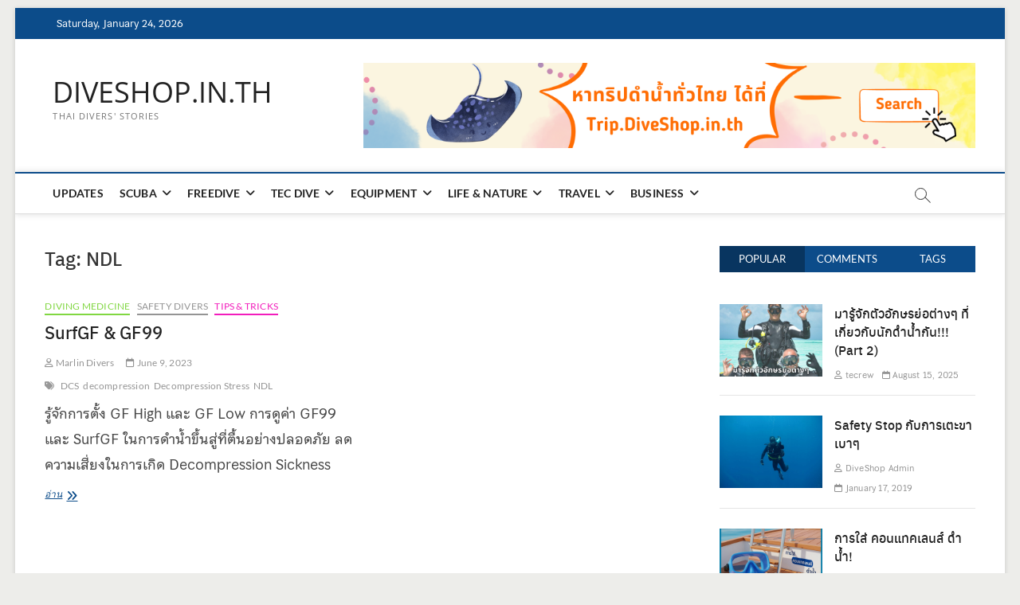

--- FILE ---
content_type: text/html; charset=UTF-8
request_url: https://diveshop.in.th/tag/ndl
body_size: 12305
content:
<!DOCTYPE html><html
lang="en-US"><head><meta
charset="UTF-8" /><link
rel="profile" href="http://gmpg.org/xfn/11" /><meta
name='robots' content='index, follow, max-image-preview:large, max-snippet:-1, max-video-preview:-1' /><link
type="text/css" media="all" href="https://diveshop.in.th/wp-content/cache/breeze-minification/1/css/breeze_96ae1bba813534d8110e0b6c9c9fd97ede88ec5193e3bd8978c2a633fa7f5d722fa2364fa0d7297727eef17f1bb1c5df6568efb15d290005fc3e3c8f2f57c5b5.css" rel="stylesheet" /><title>NDL | DIVESHOP.IN.TH</title><link
rel="canonical" href="https://diveshop.in.th/tag/ndl" /><meta
property="og:locale" content="en_US" /><meta
property="og:type" content="article" /><meta
property="og:title" content="NDL | DIVESHOP.IN.TH" /><meta
property="og:url" content="https://diveshop.in.th/tag/ndl" /><meta
property="og:site_name" content="DIVESHOP.IN.TH" /><meta
name="twitter:card" content="summary_large_image" /> <script type="application/ld+json" class="yoast-schema-graph">{"@context":"https://schema.org","@graph":[{"@type":"CollectionPage","@id":"https://diveshop.in.th/tag/ndl","url":"https://diveshop.in.th/tag/ndl","name":"NDL | DIVESHOP.IN.TH","isPartOf":{"@id":"https://diveshop.in.th/#website"},"breadcrumb":{"@id":"https://diveshop.in.th/tag/ndl#breadcrumb"},"inLanguage":"en-US"},{"@type":"BreadcrumbList","@id":"https://diveshop.in.th/tag/ndl#breadcrumb","itemListElement":[{"@type":"ListItem","position":1,"name":"Home","item":"https://diveshop.in.th/"},{"@type":"ListItem","position":2,"name":"NDL"}]},{"@type":"WebSite","@id":"https://diveshop.in.th/#website","url":"https://diveshop.in.th/","name":"DIVESHOP.IN.TH","description":"Thai Divers&#039; Stories","potentialAction":[{"@type":"SearchAction","target":{"@type":"EntryPoint","urlTemplate":"https://diveshop.in.th/?s={search_term_string}"},"query-input":{"@type":"PropertyValueSpecification","valueRequired":true,"valueName":"search_term_string"}}],"inLanguage":"en-US"}]}</script> <link
rel='dns-prefetch' href='//www.googletagmanager.com' /><link
rel="alternate" type="application/rss+xml" title="DIVESHOP.IN.TH &raquo; Feed" href="https://diveshop.in.th/feed" /><link
rel="alternate" type="application/rss+xml" title="DIVESHOP.IN.TH &raquo; Comments Feed" href="https://diveshop.in.th/comments/feed" /><link
rel="alternate" type="application/rss+xml" title="DIVESHOP.IN.TH &raquo; NDL Tag Feed" href="https://diveshop.in.th/tag/ndl/feed" /><script type="text/javascript" src="https://diveshop.in.th/wp-includes/js/jquery/jquery.min.js?ver=3.7.1" id="jquery-core-js"></script> <script type="text/javascript" src="https://diveshop.in.th/wp-includes/js/jquery/jquery-migrate.min.js?ver=3.4.1" id="jquery-migrate-js"></script> 
 <script type="text/javascript" src="https://www.googletagmanager.com/gtag/js?id=G-S4EDGWQ381" id="google_gtagjs-js" async></script> <script type="text/javascript" id="google_gtagjs-js-after">/*  */
window.dataLayer = window.dataLayer || [];function gtag(){dataLayer.push(arguments);}
gtag("set","linker",{"domains":["diveshop.in.th"]});
gtag("js", new Date());
gtag("set", "developer_id.dZTNiMT", true);
gtag("config", "G-S4EDGWQ381");
//# sourceURL=google_gtagjs-js-after
/*  */</script> <link
rel="https://api.w.org/" href="https://diveshop.in.th/wp-json/" /><link
rel="alternate" title="JSON" type="application/json" href="https://diveshop.in.th/wp-json/wp/v2/tags/190" /><link
rel="EditURI" type="application/rsd+xml" title="RSD" href="https://diveshop.in.th/xmlrpc.php?rsd" /><meta
name="generator" content="WordPress 6.9" /> <script async src="https://www.googletagmanager.com/gtag/js?id=UA-141210662-1"></script> <script>window.dataLayer = window.dataLayer || [];
			function gtag(){dataLayer.push(arguments);}
			gtag('js', new Date());
			gtag('config', 'UA-141210662-1');</script> <meta
name="generator" content="Site Kit by Google 1.170.0" /><meta
name="viewport" content="width=device-width" />
 <script type='text/javascript'>!function(f,b,e,v,n,t,s){if(f.fbq)return;n=f.fbq=function(){n.callMethod?
n.callMethod.apply(n,arguments):n.queue.push(arguments)};if(!f._fbq)f._fbq=n;
n.push=n;n.loaded=!0;n.version='2.0';n.queue=[];t=b.createElement(e);t.async=!0;
t.src=v;s=b.getElementsByTagName(e)[0];s.parentNode.insertBefore(t,s)}(window,
document,'script','https://connect.facebook.net/en_US/fbevents.js?v=next');</script>  <script type='text/javascript'>var url = window.location.origin + '?ob=open-bridge';
        fbq('set', 'openbridge', '2027290197519776', url);</script> <script type='text/javascript'>fbq('init', '2027290197519776', {}, {
    "agent": "wordpress-6.9-3.0.16"
})</script><script type='text/javascript'>fbq('track', 'PageView', []);</script> 
<noscript>
<img
height="1" width="1" style="display:none" alt="fbpx"
src="https://www.facebook.com/tr?id=2027290197519776&ev=PageView&noscript=1" />
</noscript></head><body
class="archive tag tag-ndl tag-190 custom-background wp-embed-responsive wp-theme-magbook boxed-layout two-column-blog "><div
id="page" class="site">
<a
class="skip-link screen-reader-text" href="#site-content-contain">Skip to content</a><header
id="masthead" class="site-header" role="banner"><div
class="header-wrap"><div
class="top-header"><div
class="top-bar"><div
class="wrap"><div
class="top-bar-date">
<span>Saturday, January 24, 2026</span></div><div
class="header-social-block"></div></div></div><div
class="logo-bar"><div
class="wrap"><div
id="site-branding"><div
id="site-detail"><h2 id="site-title"> 				<a
href="https://diveshop.in.th/" title="DIVESHOP.IN.TH" rel="home"> DIVESHOP.IN.TH </a></h2><div
id="site-description"> Thai Divers&#039; Stories</div></div></div><div
class="advertisement-box"><div
class="advertisement-wrap" id="block-15"><div
class="wp-block-image wp-block-image size-full is-resized is-style-rounded"><figure
class="aligncenter"><a
href="https://trip.diveshop.in.th/" target="_blank" rel=" noreferrer noopener"><img
fetchpriority="high" decoding="async" width="1024" height="142" src="https://diveshop.in.th/wp-content/uploads/2023/10/Banner-Search-Click-Trip-DiveShop-01-String-Ray.png" alt="" class="wp-image-3170" style="width:768px" title="Search and Book Diving Trips with Trip.DiveShop.in.th" srcset="https://diveshop.in.th/wp-content/uploads/2023/10/Banner-Search-Click-Trip-DiveShop-01-String-Ray.png 1024w, https://diveshop.in.th/wp-content/uploads/2023/10/Banner-Search-Click-Trip-DiveShop-01-String-Ray-300x42.png 300w, https://diveshop.in.th/wp-content/uploads/2023/10/Banner-Search-Click-Trip-DiveShop-01-String-Ray-768x107.png 768w" sizes="(max-width: 1024px) 100vw, 1024px" /></a></figure></div></div></div></div></div><div
id="sticky-header" class="clearfix"><div
class="wrap"><div
class="main-header clearfix"><div
id="site-branding"><div
id="site-detail"><div
id="site-title">
<a
href="https://diveshop.in.th/" title="DIVESHOP.IN.TH" rel="home"> DIVESHOP.IN.TH </a></div><div
id="site-description">Thai Divers&#039; Stories</div></div></div><nav
id="site-navigation" class="main-navigation clearfix" role="navigation" aria-label="Main Menu">
<button
class="menu-toggle" type="button" aria-controls="primary-menu" aria-expanded="false">
<span
class="line-bar"></span>
</button><ul
id="primary-menu" class="menu nav-menu"><li
id="menu-item-196" class="menu-item menu-item-type-taxonomy menu-item-object-category menu-item-196 cl-1"><a
href="https://diveshop.in.th/category/news-update">Updates</a></li><li
id="menu-item-1892" class="menu-item menu-item-type-taxonomy menu-item-object-category menu-item-has-children menu-item-1892 cl-33"><a
href="https://diveshop.in.th/category/scuba-diving">Scuba</a><ul
class="sub-menu"><li
id="menu-item-344" class="menu-item menu-item-type-post_type menu-item-object-post menu-item-344"><a
href="https://diveshop.in.th/%e0%b8%81%e0%b8%b2%e0%b8%a3%e0%b9%80%e0%b8%a3%e0%b8%b5%e0%b8%a2%e0%b8%99%e0%b8%94%e0%b8%b3%e0%b8%99%e0%b9%89%e0%b8%b3-scuba-diving">เริ่มต้นเรียนดำน้ำ</a></li><li
id="menu-item-345" class="menu-item menu-item-type-custom menu-item-object-custom menu-item-345"><a
href="https://diveshop.in.th/category/scuba-diving+practice">ทบทวนทักษะการดำน้ำ</a></li><li
id="menu-item-303" class="menu-item menu-item-type-custom menu-item-object-custom menu-item-303"><a
href="https://diveshop.in.th/category/scuba-diving+story">เรื่องเล่านักดำน้ำ</a></li><li
id="menu-item-2484" class="menu-item menu-item-type-taxonomy menu-item-object-category menu-item-2484 cl-33"><a
href="https://diveshop.in.th/category/scuba-diving">บทความ Scuba Diving</a></li></ul></li><li
id="menu-item-1893" class="menu-item menu-item-type-taxonomy menu-item-object-category menu-item-has-children menu-item-1893 cl-28"><a
href="https://diveshop.in.th/category/freediving">Freedive</a><ul
class="sub-menu"><li
id="menu-item-304" class="menu-item menu-item-type-post_type menu-item-object-post menu-item-304"><a
href="https://diveshop.in.th/%e0%b9%80%e0%b8%a3%e0%b8%b5%e0%b8%a2%e0%b8%99-freediving-%e0%b8%95%e0%b8%ad%e0%b8%99%e0%b8%97%e0%b8%b5%e0%b9%88-1">เริ่มเรียนฟรีไดฟ์</a></li><li
id="menu-item-284" class="menu-item menu-item-type-custom menu-item-object-custom menu-item-284"><a
href="https://diveshop.in.th/category/freediving+story">เรื่องเล่าชาวฟรีไดฟ์</a></li><li
id="menu-item-2613" class="menu-item menu-item-type-taxonomy menu-item-object-category menu-item-2613 cl-28"><a
href="https://diveshop.in.th/category/freediving">บทความ Freediving</a></li></ul></li><li
id="menu-item-226" class="menu-item menu-item-type-post_type menu-item-object-page menu-item-has-children menu-item-226"><a
href="https://diveshop.in.th/technical-diving">Tec Dive</a><ul
class="sub-menu"><li
id="menu-item-282" class="menu-item menu-item-type-post_type menu-item-object-post menu-item-282"><a
href="https://diveshop.in.th/technical-diving-%e0%b8%95%e0%b8%ad%e0%b8%99%e0%b8%97%e0%b8%b5%e0%b9%88-1">รู้จักกับ Technical Diving</a></li><li
id="menu-item-271" class="menu-item menu-item-type-custom menu-item-object-custom menu-item-271"><a
href="https://diveshop.in.th/category/technical-diving+story">เรื่องเล่าชาวเท็ค</a></li><li
id="menu-item-2427" class="menu-item menu-item-type-taxonomy menu-item-object-category menu-item-2427 cl-41"><a
href="https://diveshop.in.th/category/technical-diving">บทความ Technical Diving</a></li></ul></li><li
id="menu-item-200" class="menu-item menu-item-type-taxonomy menu-item-object-category menu-item-has-children menu-item-200 cl-16"><a
href="https://diveshop.in.th/category/equipment">Equipment</a><ul
class="sub-menu"><li
id="menu-item-201" class="menu-item menu-item-type-taxonomy menu-item-object-category menu-item-201 cl-18"><a
href="https://diveshop.in.th/category/equipment/product-review">Product Review</a></li><li
id="menu-item-202" class="menu-item menu-item-type-taxonomy menu-item-object-category menu-item-202 cl-35"><a
href="https://diveshop.in.th/category/equipment/equipment-tips-tricks">Tips &amp; Tricks</a></li></ul></li><li
id="menu-item-206" class="menu-item menu-item-type-taxonomy menu-item-object-category menu-item-has-children menu-item-206 cl-30"><a
href="https://diveshop.in.th/category/life-nature">Life &amp; Nature</a><ul
class="sub-menu"><li
id="menu-item-204" class="menu-item menu-item-type-taxonomy menu-item-object-category menu-item-204 cl-29"><a
href="https://diveshop.in.th/category/life-nature/diving-medicine">Diving Medicine</a></li><li
id="menu-item-205" class="menu-item menu-item-type-taxonomy menu-item-object-category menu-item-205 cl-31"><a
href="https://diveshop.in.th/category/life-nature/fitness-health">Fitness &amp; Health</a></li><li
id="menu-item-203" class="menu-item menu-item-type-taxonomy menu-item-object-category menu-item-203 cl-32"><a
href="https://diveshop.in.th/category/life-nature/marine-life">Marine Life</a></li><li
id="menu-item-1908" class="menu-item menu-item-type-taxonomy menu-item-object-category menu-item-1908 cl-79"><a
href="https://diveshop.in.th/category/life-nature/knowledge">Knowledge</a></li></ul></li><li
id="menu-item-208" class="menu-item menu-item-type-taxonomy menu-item-object-category menu-item-has-children menu-item-208 cl-36"><a
href="https://diveshop.in.th/category/travel">Travel</a><ul
class="sub-menu"><li
id="menu-item-209" class="menu-item menu-item-type-taxonomy menu-item-object-category menu-item-209 cl-37"><a
href="https://diveshop.in.th/category/travel/destination">Destination</a></li><li
id="menu-item-207" class="menu-item menu-item-type-custom menu-item-object-custom menu-item-207"><a
href="https://trip.diveshop.in.th/">Trip</a></li></ul></li><li
id="menu-item-1155" class="menu-item menu-item-type-taxonomy menu-item-object-category menu-item-has-children menu-item-1155 cl-49"><a
href="https://diveshop.in.th/category/diving-business">Business</a><ul
class="sub-menu"><li
id="menu-item-214" class="menu-item menu-item-type-post_type menu-item-object-page menu-item-has-children menu-item-214"><a
href="https://diveshop.in.th/dive-shop-directory">Dive Shop</a><ul
class="sub-menu"><li
id="menu-item-212" class="menu-item menu-item-type-custom menu-item-object-custom menu-item-212"><a
href="https://scubaoutlet.diveshop.in.th">Scuba Outlet</a></li><li
id="menu-item-213" class="menu-item menu-item-type-custom menu-item-object-custom menu-item-213"><a
href="https://www.freedomdive.com">FreedomDIVE</a></li><li
id="menu-item-1157" class="menu-item menu-item-type-custom menu-item-object-custom menu-item-1157"><a
href="http://www.divepotato.com/">Dive Potato</a></li><li
id="menu-item-1156" class="menu-item menu-item-type-custom menu-item-object-custom menu-item-1156"><a
href="https://www.facebook.com/ScubaProject/">Scuba Project</a></li><li
id="menu-item-1480" class="menu-item menu-item-type-custom menu-item-object-custom menu-item-1480"><a
href="https://www.scubajam.com/">Scuba Jamboree</a></li><li
id="menu-item-402" class="menu-item menu-item-type-custom menu-item-object-custom menu-item-402"><a
href="http://www.freediveshopping.com/">Freedive Shopping</a></li><li
id="menu-item-403" class="menu-item menu-item-type-custom menu-item-object-custom menu-item-403"><a
href="https://www.zanookdive.com/">Zanook Dive</a></li></ul></li></ul></li></ul></nav>
<button
id="search-toggle" type="button" class="header-search" type="button"></button><div
id="search-box" class="clearfix"><form
class="search-form" action="https://diveshop.in.th/" method="get">
<label
class="screen-reader-text">Search &hellip;</label>
<input
type="search" name="s" class="search-field" placeholder="Search &hellip;" autocomplete="off" />
<button
type="submit" class="search-submit"><i
class="fa-solid fa-magnifying-glass"></i></button></form></div></div></div></div></div></div></header><div
id="site-content-contain" class="site-content-contain"><div
id="content" class="site-content"><div
class="wrap"><div
id="primary" class="content-area"><main
id="main" class="site-main" role="main"><header
class="page-header"><h1 class="page-title">Tag: <span>NDL</span></h1></header><article
id="post-3361" class="post-3361 post type-post status-publish format-standard hentry category-diving-medicine category-safety-diver category-equipment-tips-tricks tag-dcs tag-decompression tag-decompression-stress tag-ndl"><header
class="entry-header"><div
class="entry-meta">
<span
class="cats-links">
<a
class="cl-29" href="https://diveshop.in.th/category/life-nature/diving-medicine">Diving Medicine</a>
<a
class="cl-64" href="https://diveshop.in.th/category/scuba-diving/safety-diver">Safety Divers</a>
<a
class="cl-35" href="https://diveshop.in.th/category/equipment/equipment-tips-tricks">Tips &amp; Tricks</a>
</span></div><h2 class="entry-title"> <a
href="https://diveshop.in.th/surfgf-gf99" title="SurfGF &amp; GF99"> SurfGF &amp; GF99 </a></h2><div
class="entry-meta"><span
class="author vcard"><a
href="https://diveshop.in.th/author/marlindiver" title="SurfGF &amp; GF99"><i
class="fa-regular fa-user"></i> Marlin Divers</a></span><span
class="posted-on"><a
href="https://diveshop.in.th/surfgf-gf99" title="June 9, 2023"><i
class="fa-regular fa-calendar"></i> June 9, 2023</a></span>							<span
class="tag-links">
<a
href="https://diveshop.in.th/tag/dcs" rel="tag">DCS</a><a
href="https://diveshop.in.th/tag/decompression" rel="tag">decompression</a><a
href="https://diveshop.in.th/tag/decompression-stress" rel="tag">Decompression Stress</a><a
href="https://diveshop.in.th/tag/ndl" rel="tag">NDL</a>							</span></div></header><div
class="entry-content"><p>รู้จักการตั้ง GF High และ GF Low การดูค่า GF99 และ SurfGF ในการดำน้ำขึ้นสู่ที่ตื้นอย่างปลอดภัย ลดความเสี่ยงในการเกิด Decompression Sickness</p>
<a
href="https://diveshop.in.th/surfgf-gf99" class="more-link">อ่าน<span
class="screen-reader-text"> SurfGF &amp; GF99</span></a></div></article></main></div><aside
id="secondary" class="widget-area" role="complementary" aria-label="Side Sidebar"><aside
id="magbook_tab_widgets-2" class="widget widget-tab-box"><div
class="tab-wrapper"><div
class="tab-menu">
<button
class="active" type="button">Popular</button>
<button
type="button">Comments</button>
<button
type="button">Tags</button></div><div
class="tabs-container"><div
class="tab-content"><div
class="mb-popular"><div
class="mb-post post-18858 post type-post status-publish format-standard has-post-thumbnail hentry category-scuba-diving"><figure
class="mb-featured-image">
<a
href="https://diveshop.in.th/%e0%b8%ad%e0%b8%b1%e0%b8%81%e0%b8%a9%e0%b8%a3%e0%b8%a2%e0%b9%88%e0%b8%ad-%e0%b8%94%e0%b8%b3%e0%b8%99%e0%b9%89%e0%b8%b3-2" title="มารู้จักตัวอักษรย่อต่างๆ ที่เกี่ยวกับนักดำน้ำกัน!!! (Part 2)"><img
width="700" height="496" src="https://diveshop.in.th/wp-content/uploads/2025/08/Diver-abbreviation-Tecrew-680815-700x496.jpg" class="attachment-magbook-featured-image size-magbook-featured-image wp-post-image" alt="Diver abbreviation - Tecrew - 680815" decoding="async" loading="lazy" /></a></figure><div
class="mb-content"><h3 class="mb-title"><a
href="https://diveshop.in.th/%e0%b8%ad%e0%b8%b1%e0%b8%81%e0%b8%a9%e0%b8%a3%e0%b8%a2%e0%b9%88%e0%b8%ad-%e0%b8%94%e0%b8%b3%e0%b8%99%e0%b9%89%e0%b8%b3-2" rel="bookmark">มารู้จักตัวอักษรย่อต่างๆ ที่เกี่ยวกับนักดำน้ำกัน!!! (Part 2)</a></h3><div
class="mb-entry-meta">
<span
class="author vcard"><a
href="https://diveshop.in.th/author/tecrew" title="มารู้จักตัวอักษรย่อต่างๆ ที่เกี่ยวกับนักดำน้ำกัน!!! (Part 2)"><i
class="fa-regular fa-user"></i> tecrew</a></span><span
class="posted-on"><a
href="https://diveshop.in.th/%e0%b8%ad%e0%b8%b1%e0%b8%81%e0%b8%a9%e0%b8%a3%e0%b8%a2%e0%b9%88%e0%b8%ad-%e0%b8%94%e0%b8%b3%e0%b8%99%e0%b9%89%e0%b8%b3-2" title="August 15, 2025"><i
class="fa-regular fa-calendar"></i> August 15, 2025</a></span></div></div></div><div
class="mb-post post-1038 post type-post status-publish format-standard has-post-thumbnail hentry category-practice category-safety-diver category-scuba-diving category-equipment-tips-tricks tag-safety-stop"><figure
class="mb-featured-image">
<a
href="https://diveshop.in.th/safety-stop-with-fin-kicking" title="Safety Stop กับการเตะขาเบาๆ"><img
width="700" height="496" src="https://diveshop.in.th/wp-content/uploads/2021/05/safety-stop-diving-diver-red-sea-mares-aqualung-safari-1447535-pxhere.com_-700x496.jpg" class="attachment-magbook-featured-image size-magbook-featured-image wp-post-image" alt="" decoding="async" loading="lazy" /></a></figure><div
class="mb-content"><h3 class="mb-title"><a
href="https://diveshop.in.th/safety-stop-with-fin-kicking" rel="bookmark">Safety Stop กับการเตะขาเบาๆ</a></h3><div
class="mb-entry-meta">
<span
class="author vcard"><a
href="https://diveshop.in.th/author/admin" title="Safety Stop กับการเตะขาเบาๆ"><i
class="fa-regular fa-user"></i> DiveShop Admin</a></span><span
class="posted-on"><a
href="https://diveshop.in.th/safety-stop-with-fin-kicking" title="January 17, 2019"><i
class="fa-regular fa-calendar"></i> January 17, 2019</a></span></div></div></div><div
class="mb-post post-1033 post type-post status-publish format-standard has-post-thumbnail hentry category-diving-medicine category-scuba-diving"><figure
class="mb-featured-image">
<a
href="https://diveshop.in.th/%e0%b8%81%e0%b8%b2%e0%b8%a3%e0%b9%83%e0%b8%aa%e0%b9%88-%e0%b8%84%e0%b8%ad%e0%b8%99%e0%b9%81%e0%b8%97%e0%b8%84%e0%b9%80%e0%b8%a5%e0%b8%99%e0%b8%aa%e0%b9%8c-%e0%b8%94%e0%b8%b3%e0%b8%99%e0%b9%89%e0%b8%b3" title="การใส่ คอนแทคเลนส์ ดำน้ำ!"><img
width="700" height="496" src="https://diveshop.in.th/wp-content/uploads/2019/01/Gemini-Diving-with-Contact-lenses-001-700x496.jpg" class="attachment-magbook-featured-image size-magbook-featured-image wp-post-image" alt="Gemini - Diving with Contact lenses - 001" decoding="async" loading="lazy" /></a></figure><div
class="mb-content"><h3 class="mb-title"><a
href="https://diveshop.in.th/%e0%b8%81%e0%b8%b2%e0%b8%a3%e0%b9%83%e0%b8%aa%e0%b9%88-%e0%b8%84%e0%b8%ad%e0%b8%99%e0%b9%81%e0%b8%97%e0%b8%84%e0%b9%80%e0%b8%a5%e0%b8%99%e0%b8%aa%e0%b9%8c-%e0%b8%94%e0%b8%b3%e0%b8%99%e0%b9%89%e0%b8%b3" rel="bookmark">การใส่ คอนแทคเลนส์ ดำน้ำ!</a></h3><div
class="mb-entry-meta">
<span
class="author vcard"><a
href="https://diveshop.in.th/author/admin" title="การใส่ คอนแทคเลนส์ ดำน้ำ!"><i
class="fa-regular fa-user"></i> DiveShop Admin</a></span><span
class="posted-on"><a
href="https://diveshop.in.th/%e0%b8%81%e0%b8%b2%e0%b8%a3%e0%b9%83%e0%b8%aa%e0%b9%88-%e0%b8%84%e0%b8%ad%e0%b8%99%e0%b9%81%e0%b8%97%e0%b8%84%e0%b9%80%e0%b8%a5%e0%b8%99%e0%b8%aa%e0%b9%8c-%e0%b8%94%e0%b8%b3%e0%b8%99%e0%b9%89%e0%b8%b3" title="January 7, 2019"><i
class="fa-regular fa-calendar"></i> January 7, 2019</a></span></div></div></div><div
class="mb-post post-369 post type-post status-publish format-standard has-post-thumbnail hentry category-practice category-scuba-diving tag-night-dive"><figure
class="mb-featured-image">
<a
href="https://diveshop.in.th/%e0%b8%81%e0%b8%b2%e0%b8%a3%e0%b8%94%e0%b8%b3%e0%b8%99%e0%b9%89%e0%b8%b3%e0%b8%81%e0%b8%a5%e0%b8%b2%e0%b8%87%e0%b8%84%e0%b8%b7%e0%b8%99-night-dive" title="การดำน้ำกลางคืน (Night Dive)"><img
width="700" height="496" src="https://diveshop.in.th/wp-content/uploads/2018/08/Gemini-Night-Dive-001-700x496.png" class="attachment-magbook-featured-image size-magbook-featured-image wp-post-image" alt="Gemini - Night Dive - 001" decoding="async" loading="lazy" /></a></figure><div
class="mb-content"><h3 class="mb-title"><a
href="https://diveshop.in.th/%e0%b8%81%e0%b8%b2%e0%b8%a3%e0%b8%94%e0%b8%b3%e0%b8%99%e0%b9%89%e0%b8%b3%e0%b8%81%e0%b8%a5%e0%b8%b2%e0%b8%87%e0%b8%84%e0%b8%b7%e0%b8%99-night-dive" rel="bookmark">การดำน้ำกลางคืน (Night Dive)</a></h3><div
class="mb-entry-meta">
<span
class="author vcard"><a
href="https://diveshop.in.th/author/admin" title="การดำน้ำกลางคืน (Night Dive)"><i
class="fa-regular fa-user"></i> DiveShop Admin</a></span><span
class="posted-on"><a
href="https://diveshop.in.th/%e0%b8%81%e0%b8%b2%e0%b8%a3%e0%b8%94%e0%b8%b3%e0%b8%99%e0%b9%89%e0%b8%b3%e0%b8%81%e0%b8%a5%e0%b8%b2%e0%b8%87%e0%b8%84%e0%b8%b7%e0%b8%99-night-dive" title="August 1, 2018"><i
class="fa-regular fa-calendar"></i> August 1, 2018</a></span></div></div></div><div
class="mb-post post-346 post type-post status-publish format-standard has-post-thumbnail hentry category-practice category-scuba-diving"><figure
class="mb-featured-image">
<a
href="https://diveshop.in.th/%e0%b8%81%e0%b9%88%e0%b8%ad%e0%b8%99%e0%b8%a5%e0%b8%87%e0%b8%94%e0%b8%b3%e0%b8%99%e0%b9%89%e0%b8%b3" title="ก่อนลงดำน้ำ"><img
width="700" height="496" src="https://diveshop.in.th/wp-content/uploads/2018/07/Gemini-Pre-dive-001-700x496.png" class="attachment-magbook-featured-image size-magbook-featured-image wp-post-image" alt="Gemini - Pre-dive - 001" decoding="async" loading="lazy" /></a></figure><div
class="mb-content"><h3 class="mb-title"><a
href="https://diveshop.in.th/%e0%b8%81%e0%b9%88%e0%b8%ad%e0%b8%99%e0%b8%a5%e0%b8%87%e0%b8%94%e0%b8%b3%e0%b8%99%e0%b9%89%e0%b8%b3" rel="bookmark">ก่อนลงดำน้ำ</a></h3><div
class="mb-entry-meta">
<span
class="author vcard"><a
href="https://diveshop.in.th/author/admin" title="ก่อนลงดำน้ำ"><i
class="fa-regular fa-user"></i> DiveShop Admin</a></span><span
class="posted-on"><a
href="https://diveshop.in.th/%e0%b8%81%e0%b9%88%e0%b8%ad%e0%b8%99%e0%b8%a5%e0%b8%87%e0%b8%94%e0%b8%b3%e0%b8%99%e0%b9%89%e0%b8%b3" title="July 31, 2018"><i
class="fa-regular fa-calendar"></i> July 31, 2018</a></span></div></div></div><div
class="mb-post post-238 post type-post status-publish format-standard has-post-thumbnail hentry category-freediving category-life-nature"><figure
class="mb-featured-image">
<a
href="https://diveshop.in.th/%e0%b8%9f%e0%b8%a3%e0%b8%b5%e0%b9%84%e0%b8%94%e0%b8%9f%e0%b9%8c%e0%b8%94%e0%b9%89%e0%b8%a7%e0%b8%a2%e0%b8%84%e0%b8%a5%e0%b8%b4%e0%b8%9b%e0%b8%9a%e0%b8%b5%e0%b8%9a%e0%b8%88%e0%b8%a1%e0%b8%b9%e0%b8%81" title="ดำฟรีไดฟ์ด้วยคลิปบีบจมูก (Nose Clip) มีประโยชน์อย่างไร"><img
width="620" height="436" src="https://diveshop.in.th/wp-content/uploads/2018/07/Smartest-Noseclip-for-Freediving.jpg" class="attachment-magbook-featured-image size-magbook-featured-image wp-post-image" alt="" decoding="async" loading="lazy" srcset="https://diveshop.in.th/wp-content/uploads/2018/07/Smartest-Noseclip-for-Freediving.jpg 620w, https://diveshop.in.th/wp-content/uploads/2018/07/Smartest-Noseclip-for-Freediving-300x211.jpg 300w" sizes="auto, (max-width: 620px) 100vw, 620px" /></a></figure><div
class="mb-content"><h3 class="mb-title"><a
href="https://diveshop.in.th/%e0%b8%9f%e0%b8%a3%e0%b8%b5%e0%b9%84%e0%b8%94%e0%b8%9f%e0%b9%8c%e0%b8%94%e0%b9%89%e0%b8%a7%e0%b8%a2%e0%b8%84%e0%b8%a5%e0%b8%b4%e0%b8%9b%e0%b8%9a%e0%b8%b5%e0%b8%9a%e0%b8%88%e0%b8%a1%e0%b8%b9%e0%b8%81" rel="bookmark">ดำฟรีไดฟ์ด้วยคลิปบีบจมูก (Nose Clip) มีประโยชน์อย่างไร</a></h3><div
class="mb-entry-meta">
<span
class="author vcard"><a
href="https://diveshop.in.th/author/admin" title="ดำฟรีไดฟ์ด้วยคลิปบีบจมูก (Nose Clip) มีประโยชน์อย่างไร"><i
class="fa-regular fa-user"></i> DiveShop Admin</a></span><span
class="posted-on"><a
href="https://diveshop.in.th/%e0%b8%9f%e0%b8%a3%e0%b8%b5%e0%b9%84%e0%b8%94%e0%b8%9f%e0%b9%8c%e0%b8%94%e0%b9%89%e0%b8%a7%e0%b8%a2%e0%b8%84%e0%b8%a5%e0%b8%b4%e0%b8%9b%e0%b8%9a%e0%b8%b5%e0%b8%9a%e0%b8%88%e0%b8%a1%e0%b8%b9%e0%b8%81" title="July 17, 2018"><i
class="fa-regular fa-calendar"></i> July 17, 2018</a></span></div></div></div><div
class="mb-post post-237 post type-post status-publish format-standard has-post-thumbnail hentry category-equipment category-freediving category-news-update"><figure
class="mb-featured-image">
<a
href="https://diveshop.in.th/hektometer-%e0%b9%81%e0%b8%a7%e0%b9%88%e0%b8%99%e0%b8%94%e0%b8%b3%e0%b8%99%e0%b9%89%e0%b8%b3-goggle-%e0%b8%9f%e0%b8%a3%e0%b8%b5%e0%b9%84%e0%b8%94%e0%b8%9f%e0%b9%8c" title="Hektometer แว่นดำน้ำ Self-Equalized ชิ้นแรกของโลก"><img
width="700" height="496" src="https://diveshop.in.th/wp-content/uploads/2018/07/Hektometer-Goggle-700x496.jpg" class="attachment-magbook-featured-image size-magbook-featured-image wp-post-image" alt="" decoding="async" loading="lazy" /></a></figure><div
class="mb-content"><h3 class="mb-title"><a
href="https://diveshop.in.th/hektometer-%e0%b9%81%e0%b8%a7%e0%b9%88%e0%b8%99%e0%b8%94%e0%b8%b3%e0%b8%99%e0%b9%89%e0%b8%b3-goggle-%e0%b8%9f%e0%b8%a3%e0%b8%b5%e0%b9%84%e0%b8%94%e0%b8%9f%e0%b9%8c" rel="bookmark">Hektometer แว่นดำน้ำ Self-Equalized ชิ้นแรกของโลก</a></h3><div
class="mb-entry-meta">
<span
class="author vcard"><a
href="https://diveshop.in.th/author/admin" title="Hektometer แว่นดำน้ำ Self-Equalized ชิ้นแรกของโลก"><i
class="fa-regular fa-user"></i> DiveShop Admin</a></span><span
class="posted-on"><a
href="https://diveshop.in.th/hektometer-%e0%b9%81%e0%b8%a7%e0%b9%88%e0%b8%99%e0%b8%94%e0%b8%b3%e0%b8%99%e0%b9%89%e0%b8%b3-goggle-%e0%b8%9f%e0%b8%a3%e0%b8%b5%e0%b9%84%e0%b8%94%e0%b8%9f%e0%b9%8c" title="July 17, 2018"><i
class="fa-regular fa-calendar"></i> July 17, 2018</a></span></div></div></div><div
class="mb-post post-179 post type-post status-publish format-standard has-post-thumbnail hentry category-featured category-news-update tag-177 tag-174 tag-178 tag-175 tag-176"><figure
class="mb-featured-image">
<a
href="https://diveshop.in.th/%e0%b8%9b%e0%b8%a3%e0%b8%b0%e0%b8%81%e0%b8%b2%e0%b8%a8%e0%b8%aa%e0%b8%b1%e0%b8%95%e0%b8%a7%e0%b9%8c%e0%b8%84%e0%b8%b8%e0%b9%89%e0%b8%a1%e0%b8%84%e0%b8%a3%e0%b8%ad%e0%b8%87-2561" title="ประกาศเพิ่มสัตว์ทะเลหายากเป็นสัตว์ป่าคุ้มครอง"><img
width="700" height="496" src="https://diveshop.in.th/wp-content/uploads/2018/06/manta-1639965_1920-700x496.jpg" class="attachment-magbook-featured-image size-magbook-featured-image wp-post-image" alt="" decoding="async" loading="lazy" /></a></figure><div
class="mb-content"><h3 class="mb-title"><a
href="https://diveshop.in.th/%e0%b8%9b%e0%b8%a3%e0%b8%b0%e0%b8%81%e0%b8%b2%e0%b8%a8%e0%b8%aa%e0%b8%b1%e0%b8%95%e0%b8%a7%e0%b9%8c%e0%b8%84%e0%b8%b8%e0%b9%89%e0%b8%a1%e0%b8%84%e0%b8%a3%e0%b8%ad%e0%b8%87-2561" rel="bookmark">ประกาศเพิ่มสัตว์ทะเลหายากเป็นสัตว์ป่าคุ้มครอง</a></h3><div
class="mb-entry-meta">
<span
class="author vcard"><a
href="https://diveshop.in.th/author/admin" title="ประกาศเพิ่มสัตว์ทะเลหายากเป็นสัตว์ป่าคุ้มครอง"><i
class="fa-regular fa-user"></i> DiveShop Admin</a></span><span
class="posted-on"><a
href="https://diveshop.in.th/%e0%b8%9b%e0%b8%a3%e0%b8%b0%e0%b8%81%e0%b8%b2%e0%b8%a8%e0%b8%aa%e0%b8%b1%e0%b8%95%e0%b8%a7%e0%b9%8c%e0%b8%84%e0%b8%b8%e0%b9%89%e0%b8%a1%e0%b8%84%e0%b8%a3%e0%b8%ad%e0%b8%87-2561" title="June 27, 2018"><i
class="fa-regular fa-calendar"></i> June 27, 2018</a></span></div></div></div><div
class="mb-post post-171 post type-post status-publish format-standard has-post-thumbnail hentry category-archived category-equipment tag-dive-computer tag-suunto"><figure
class="mb-featured-image">
<a
href="https://diveshop.in.th/%e0%b9%80%e0%b8%9b%e0%b8%b4%e0%b8%94%e0%b8%95%e0%b8%b1%e0%b8%a7-suunto-d4i-novo-2-%e0%b8%aa%e0%b8%b5%e0%b9%83%e0%b8%ab%e0%b8%a1%e0%b9%88-and-on-sale" title="เปิดตัว Suunto D4i Novo 2 สีใหม่ล่าสุด พร้อมลดราคา D4i Novo ทุกสี"><img
width="678" height="415" src="https://diveshop.in.th/wp-content/uploads/2018/07/D4i-New-Color-Banner.jpg" class="attachment-magbook-featured-image size-magbook-featured-image wp-post-image" alt="" decoding="async" loading="lazy" srcset="https://diveshop.in.th/wp-content/uploads/2018/07/D4i-New-Color-Banner.jpg 678w, https://diveshop.in.th/wp-content/uploads/2018/07/D4i-New-Color-Banner-300x184.jpg 300w" sizes="auto, (max-width: 678px) 100vw, 678px" /></a></figure><div
class="mb-content"><h3 class="mb-title"><a
href="https://diveshop.in.th/%e0%b9%80%e0%b8%9b%e0%b8%b4%e0%b8%94%e0%b8%95%e0%b8%b1%e0%b8%a7-suunto-d4i-novo-2-%e0%b8%aa%e0%b8%b5%e0%b9%83%e0%b8%ab%e0%b8%a1%e0%b9%88-and-on-sale" rel="bookmark">เปิดตัว Suunto D4i Novo 2 สีใหม่ล่าสุด พร้อมลดราคา D4i Novo ทุกสี</a></h3><div
class="mb-entry-meta">
<span
class="author vcard"><a
href="https://diveshop.in.th/author/admin" title="เปิดตัว Suunto D4i Novo 2 สีใหม่ล่าสุด พร้อมลดราคา D4i Novo ทุกสี"><i
class="fa-regular fa-user"></i> DiveShop Admin</a></span><span
class="posted-on"><a
href="https://diveshop.in.th/%e0%b9%80%e0%b8%9b%e0%b8%b4%e0%b8%94%e0%b8%95%e0%b8%b1%e0%b8%a7-suunto-d4i-novo-2-%e0%b8%aa%e0%b8%b5%e0%b9%83%e0%b8%ab%e0%b8%a1%e0%b9%88-and-on-sale" title="July 3, 2018"><i
class="fa-regular fa-calendar"></i> July 3, 2018</a></span></div></div></div><div
class="mb-post post-11 post type-post status-publish format-standard has-post-thumbnail hentry category-product-review category-snorkeling tag-127"><figure
class="mb-featured-image">
<a
href="https://diveshop.in.th/%e0%b8%81%e0%b8%b2%e0%b8%a3%e0%b9%80%e0%b8%a5%e0%b8%b7%e0%b8%ad%e0%b8%81%e0%b8%ab%e0%b8%99%e0%b9%89%e0%b8%b2%e0%b8%81%e0%b8%b2%e0%b8%81-full-face-snorkel-mask" title="การเลือกหน้ากาก Full Face Snorkel Mask"><img
width="700" height="496" src="https://diveshop.in.th/wp-content/uploads/2018/07/Aria_cover-700x496.jpg" class="attachment-magbook-featured-image size-magbook-featured-image wp-post-image" alt="" decoding="async" loading="lazy" /></a></figure><div
class="mb-content"><h3 class="mb-title"><a
href="https://diveshop.in.th/%e0%b8%81%e0%b8%b2%e0%b8%a3%e0%b9%80%e0%b8%a5%e0%b8%b7%e0%b8%ad%e0%b8%81%e0%b8%ab%e0%b8%99%e0%b9%89%e0%b8%b2%e0%b8%81%e0%b8%b2%e0%b8%81-full-face-snorkel-mask" rel="bookmark">การเลือกหน้ากาก Full Face Snorkel Mask</a></h3><div
class="mb-entry-meta">
<span
class="author vcard"><a
href="https://diveshop.in.th/author/admin" title="การเลือกหน้ากาก Full Face Snorkel Mask"><i
class="fa-regular fa-user"></i> DiveShop Admin</a></span><span
class="posted-on"><a
href="https://diveshop.in.th/%e0%b8%81%e0%b8%b2%e0%b8%a3%e0%b9%80%e0%b8%a5%e0%b8%b7%e0%b8%ad%e0%b8%81%e0%b8%ab%e0%b8%99%e0%b9%89%e0%b8%b2%e0%b8%81%e0%b8%b2%e0%b8%81-full-face-snorkel-mask" title="July 2, 2018"><i
class="fa-regular fa-calendar"></i> July 2, 2018</a></span></div></div></div></div></div><div
class="tab-content"><div
class="mb-comments">
No comments found.</div></div><div
class="tab-content"><div
class="mb-tag-cloud"><div
class="mb-tags">
<a
href="https://diveshop.in.th/tag/air-asia">Air Asia</a>
<a
href="https://diveshop.in.th/tag/air-integration">air integration</a>
<a
href="https://diveshop.in.th/tag/alcohol">alcohol</a>
<a
href="https://diveshop.in.th/tag/aqualung-i200c">Aqualung i200C</a>
<a
href="https://diveshop.in.th/tag/barotrauma">barotrauma</a>
<a
href="https://diveshop.in.th/tag/bcd">BCD</a>
<a
href="https://diveshop.in.th/tag/briefing">briefing</a>
<a
href="https://diveshop.in.th/tag/buddy-system">buddy system</a>
<a
href="https://diveshop.in.th/tag/bwraf">BWRAF</a>
<a
href="https://diveshop.in.th/tag/cave-diving">cave diving</a>
<a
href="https://diveshop.in.th/tag/cebu">Cebu</a>
<a
href="https://diveshop.in.th/tag/cebu-pacific">Cebu Pacific</a>
<a
href="https://diveshop.in.th/tag/corona-virus">corona virus</a>
<a
href="https://diveshop.in.th/tag/covid-19">covid-19</a>
<a
href="https://diveshop.in.th/tag/custommade">custommade</a>
<a
href="https://diveshop.in.th/tag/d4i">D4i</a>
<a
href="https://diveshop.in.th/tag/dci">DCI</a>
<a
href="https://diveshop.in.th/tag/dcs">DCS</a>
<a
href="https://diveshop.in.th/tag/decompression">decompression</a>
<a
href="https://diveshop.in.th/tag/decompression-stress">Decompression Stress</a>
<a
href="https://diveshop.in.th/tag/deep-stop">deep stop</a>
<a
href="https://diveshop.in.th/tag/dive-computer">dive computer</a>
<a
href="https://diveshop.in.th/tag/diveassure">diveassure</a>
<a
href="https://diveshop.in.th/tag/diving">diving</a>
<a
href="https://diveshop.in.th/tag/dot-philippines">DoT Philippines</a>
<a
href="https://diveshop.in.th/tag/dugong">dugong</a>
<a
href="https://diveshop.in.th/tag/dumaguete">Dumaguete</a>
<a
href="https://diveshop.in.th/tag/eagle-ray">eagle ray</a>
<a
href="https://diveshop.in.th/tag/eye-squeeze">eye squeeze</a>
<a
href="https://diveshop.in.th/tag/fins">fins</a>
<a
href="https://diveshop.in.th/tag/foot-pocket">foot pocket</a>
<a
href="https://diveshop.in.th/tag/freedive">freedive</a>
<a
href="https://diveshop.in.th/tag/freediving">freediving</a>
<a
href="https://diveshop.in.th/tag/garmin">Garmin</a>
<a
href="https://diveshop.in.th/tag/heliox">heliox</a>
<a
href="https://diveshop.in.th/tag/hyperbaric-chamber">Hyperbaric Chamber</a>
<a
href="https://diveshop.in.th/tag/hypothermia">hypothermia</a>
<a
href="https://diveshop.in.th/tag/hypoxia">hypoxia</a>
<a
href="https://diveshop.in.th/tag/iantd">IANTD</a>
<a
href="https://diveshop.in.th/tag/jellyfish">jellyfish</a>
<a
href="https://diveshop.in.th/tag/log">log</a>
<a
href="https://diveshop.in.th/tag/mares">Mares</a>
<a
href="https://diveshop.in.th/tag/mask">mask</a>
<a
href="https://diveshop.in.th/tag/moalboal">Moalboal</a>
<a
href="https://diveshop.in.th/tag/ndl">NDL</a>
<a
href="https://diveshop.in.th/tag/neoprene">neoprene</a>
<a
href="https://diveshop.in.th/tag/night-dive">night dive</a>
<a
href="https://diveshop.in.th/tag/nitrox">nitrox</a>
<a
href="https://diveshop.in.th/tag/overhaul">overhaul</a>
<a
href="https://diveshop.in.th/tag/padi">PADI</a>
<a
href="https://diveshop.in.th/tag/perdix2">Perdix2</a>
<a
href="https://diveshop.in.th/tag/peregrine">Peregrine</a>
<a
href="https://diveshop.in.th/tag/petchburi-bremen">Petchburi Bremen</a>
<a
href="https://diveshop.in.th/tag/philippines">Philippines</a>
<a
href="https://diveshop.in.th/tag/pointer">pointer</a>
<a
href="https://diveshop.in.th/tag/puerto-galera">Puerto Galera</a>
<a
href="https://diveshop.in.th/tag/role-model">role model</a>
<a
href="https://diveshop.in.th/tag/safe-sea">Safe Sea</a>
<a
href="https://diveshop.in.th/tag/safesea">SafeSea</a>
<a
href="https://diveshop.in.th/tag/safety">safety</a>
<a
href="https://diveshop.in.th/tag/safety-stop">safety stop</a>
<a
href="https://diveshop.in.th/tag/sardine">sardine</a>
<a
href="https://diveshop.in.th/tag/scuba">scuba</a>
<a
href="https://diveshop.in.th/tag/shearwater">Shearwater</a>
<a
href="https://diveshop.in.th/tag/sipadan">sipadan</a>
<a
href="https://diveshop.in.th/tag/snorkel">snorkel</a>
<a
href="https://diveshop.in.th/tag/spandex">spandex</a>
<a
href="https://diveshop.in.th/tag/split-fins">split fins</a>
<a
href="https://diveshop.in.th/tag/streamline">streamline</a>
<a
href="https://diveshop.in.th/tag/sunscreen">sunscreen</a>
<a
href="https://diveshop.in.th/tag/suunto">Suunto</a>
<a
href="https://diveshop.in.th/tag/suunto-d4i">Suunto D4i</a>
<a
href="https://diveshop.in.th/tag/tank">tank</a>
<a
href="https://diveshop.in.th/tag/tax">tax</a>
<a
href="https://diveshop.in.th/tag/tdi">TDI</a>
<a
href="https://diveshop.in.th/tag/technical-diving">technical diving</a>
<a
href="https://diveshop.in.th/tag/ticao-island">Ticao Island</a>
<a
href="https://diveshop.in.th/tag/touchscreen">touchscreen</a>
<a
href="https://diveshop.in.th/tag/transmitter">transmitter</a>
<a
href="https://diveshop.in.th/tag/trimix">trimix</a>
<a
href="https://diveshop.in.th/tag/vertigo">vertigo</a>
<a
href="https://diveshop.in.th/tag/weight">weight</a>
<a
href="https://diveshop.in.th/tag/wetsuit">wetsuit</a>
<a
href="https://diveshop.in.th/tag/wreck">wreck</a>
<a
href="https://diveshop.in.th/tag/yamamoto">Yamamoto</a>
<a
href="https://diveshop.in.th/tag/zoop">Zoop</a>
<a
href="https://diveshop.in.th/tag/%e0%b8%81%e0%b8%a3%e0%b8%a1%e0%b8%ad%e0%b8%b8%e0%b8%97%e0%b8%a2%e0%b8%b2%e0%b8%99%e0%b9%81%e0%b8%ab%e0%b9%88%e0%b8%87%e0%b8%8a%e0%b8%b2%e0%b8%95%e0%b8%b4">กรมอุทยานแห่งชาติ</a>
<a
href="https://diveshop.in.th/tag/%e0%b8%81%e0%b8%a3%e0%b8%b0%e0%b9%80%e0%b8%9a%e0%b8%99%e0%b8%97%e0%b9%89%e0%b8%ad%e0%b8%87%e0%b8%99%e0%b9%89%e0%b8%b3">กระเบนท้องน้ำ</a>
<a
href="https://diveshop.in.th/tag/%e0%b8%81%e0%b8%a3%e0%b8%b0%e0%b9%80%e0%b8%9a%e0%b8%99%e0%b8%a3%e0%b8%b2%e0%b8%ab%e0%b8%b9">กระเบนราหู</a>
<a
href="https://diveshop.in.th/tag/%e0%b8%81%e0%b8%a3%e0%b8%b0%e0%b9%80%e0%b8%9a%e0%b8%99%e0%b8%a3%e0%b8%b2%e0%b8%ab%e0%b8%b9%e0%b8%99%e0%b9%89%e0%b8%b3%e0%b8%88%e0%b8%b7%e0%b8%94">กระเบนราหูน้ำจืด</a>
<a
href="https://diveshop.in.th/tag/%e0%b8%81%e0%b8%a3%e0%b8%b0%e0%b9%81%e0%b8%aa%e0%b8%99%e0%b9%89%e0%b8%b3">กระแสน้ำ</a>
<a
href="https://diveshop.in.th/tag/%e0%b8%81%e0%b8%a5%e0%b9%89%e0%b8%ad%e0%b8%87">กล้อง</a>
<a
href="https://diveshop.in.th/tag/%e0%b8%81%e0%b8%a5%e0%b8%b1%e0%b9%89%e0%b8%99%e0%b8%ab%e0%b8%b2%e0%b8%a2%e0%b9%83%e0%b8%88">กลั้นหายใจ</a>
<a
href="https://diveshop.in.th/tag/%e0%b8%81%e0%b8%b2%e0%b8%a3%e0%b8%82%e0%b8%b2%e0%b8%94%e0%b8%99%e0%b9%89%e0%b8%b3">การขาดน้ำ</a>
<a
href="https://diveshop.in.th/tag/%e0%b8%81%e0%b8%b2%e0%b8%a3%e0%b8%a5%e0%b8%ad%e0%b8%a2%e0%b8%95%e0%b8%b1%e0%b8%a7">การลอยตัว</a>
<a
href="https://diveshop.in.th/tag/%e0%b8%84%e0%b8%a7%e0%b8%b2%e0%b8%a1%e0%b9%80%e0%b8%84%e0%b9%87%e0%b8%a1">ความเค็ม</a>
<a
href="https://diveshop.in.th/tag/%e0%b8%89%e0%b8%99%e0%b8%b2%e0%b8%81">ฉนาก</a>
<a
href="https://diveshop.in.th/tag/%e0%b8%89%e0%b8%a5%e0%b8%b2%e0%b8%a1%e0%b8%a7%e0%b8%b2%e0%b8%ac">ฉลามวาฬ</a>
<a
href="https://diveshop.in.th/tag/%e0%b8%8a%e0%b8%b8%e0%b8%a1%e0%b8%9e%e0%b8%a3">ชุมพร</a>
<a
href="https://diveshop.in.th/tag/%e0%b8%94%e0%b8%ad%e0%b8%81%e0%b9%84%e0%b8%a1%e0%b9%89%e0%b8%97%e0%b8%b0%e0%b9%80%e0%b8%a5">ดอกไม้ทะเล</a>
<a
href="https://diveshop.in.th/tag/%e0%b8%94%e0%b8%b3%e0%b8%99%e0%b9%89%e0%b8%b3">ดำน้ำ</a>
<a
href="https://diveshop.in.th/tag/%e0%b8%95%e0%b8%a3%e0%b8%a7%e0%b8%88%e0%b9%80%e0%b8%8a%e0%b9%87%e0%b8%84%e0%b8%ad%e0%b8%b8%e0%b8%9b%e0%b8%81%e0%b8%a3%e0%b8%93%e0%b9%8c">ตรวจเช็คอุปกรณ์</a>
<a
href="https://diveshop.in.th/tag/%e0%b8%95%e0%b8%b0%e0%b8%81%e0%b8%b1%e0%b9%88%e0%b8%a7">ตะกั่ว</a>
<a
href="https://diveshop.in.th/tag/%e0%b8%95%e0%b8%b5%e0%b8%99%e0%b8%81%e0%b8%9a">ตีนกบ</a>
<a
href="https://diveshop.in.th/tag/%e0%b8%96%e0%b8%ad%e0%b8%94%e0%b8%a5%e0%b9%89%e0%b8%b2%e0%b8%87">ถอดล้าง</a>
<a
href="https://diveshop.in.th/tag/%e0%b8%96%e0%b8%b1%e0%b8%87%e0%b8%ad%e0%b8%b2%e0%b8%81%e0%b8%b2%e0%b8%a8">ถังอากาศ</a>
<a
href="https://diveshop.in.th/tag/%e0%b8%96%e0%b9%88%e0%b8%b2%e0%b8%a2%e0%b8%a0%e0%b8%b2%e0%b8%9e%e0%b9%83%e0%b8%95%e0%b9%89%e0%b8%99%e0%b9%89%e0%b8%b3">ถ่ายภาพใต้น้ำ</a>
<a
href="https://diveshop.in.th/tag/%e0%b8%97%e0%b9%88%e0%b8%b2%e0%b8%ad%e0%b8%b2%e0%b8%81%e0%b8%a8%e0%b8%a2%e0%b8%b2%e0%b8%99%e0%b8%a0%e0%b8%b9%e0%b9%80%e0%b8%81%e0%b9%87%e0%b8%95">ท่าอากศยานภูเก็ต</a>
<a
href="https://diveshop.in.th/tag/%e0%b8%97%e0%b8%b8%e0%b9%88%e0%b8%99">ทุ่น</a>
<a
href="https://diveshop.in.th/tag/%e0%b8%99%e0%b9%89%e0%b8%b3%e0%b8%82%e0%b8%b6%e0%b9%89%e0%b8%99-%e0%b8%99%e0%b9%89%e0%b8%b3%e0%b8%a5%e0%b8%87">น้ำขึ้น-น้ำลง</a>
<a
href="https://diveshop.in.th/tag/%e0%b8%99%e0%b8%b5%e0%b9%82%e0%b8%ad%e0%b8%9e%e0%b8%a3%e0%b8%b5%e0%b8%99">นีโอพรีน</a>
<a
href="https://diveshop.in.th/tag/%e0%b8%9a%e0%b9%89%e0%b8%b2%e0%b8%99%e0%b8%ab%e0%b8%a1%e0%b8%b8%e0%b8%99">บ้านหมุน</a>
<a
href="https://diveshop.in.th/tag/%e0%b8%9b%e0%b8%a3%e0%b8%b0%e0%b8%81%e0%b8%b2%e0%b8%a8">ประกาศ</a>
<a
href="https://diveshop.in.th/tag/%e0%b8%9b%e0%b8%ad%e0%b8%94">ปอด</a>
<a
href="https://diveshop.in.th/tag/%e0%b8%9b%e0%b8%b0%e0%b8%81%e0%b8%b2%e0%b8%a3%e0%b8%b1%e0%b8%87">ปะการัง</a>
<a
href="https://diveshop.in.th/tag/%e0%b8%9e%e0%b8%ad%e0%b8%a2%e0%b9%80%e0%b8%95%e0%b8%ad%e0%b8%a3%e0%b9%8c">พอยเตอร์</a>
<a
href="https://diveshop.in.th/tag/%e0%b8%9e%e0%b8%b0%e0%b8%a2%e0%b8%b9%e0%b8%99">พะยูน</a>
<a
href="https://diveshop.in.th/tag/%e0%b8%9f%e0%b8%a3%e0%b8%b5%e0%b9%84%e0%b8%94%e0%b8%9f%e0%b9%8c">ฟรีไดฟ์</a>
<a
href="https://diveshop.in.th/tag/%e0%b8%9f%e0%b8%b4%e0%b8%99">ฟิน</a>
<a
href="https://diveshop.in.th/tag/%e0%b8%a0%e0%b8%b9%e0%b9%80%e0%b8%81%e0%b9%87%e0%b8%95">ภูเก็ต</a>
<a
href="https://diveshop.in.th/tag/%e0%b8%a1%e0%b9%89%e0%b8%b2%e0%b8%a1">ม้าม</a>
<a
href="https://diveshop.in.th/tag/%e0%b8%a1%e0%b8%b2%e0%b9%80%e0%b8%a5%e0%b9%80%e0%b8%8b%e0%b8%b5%e0%b8%a2">มาเลเซีย</a>
<a
href="https://diveshop.in.th/tag/%e0%b8%a3%e0%b8%b5%e0%b9%80%e0%b8%9f%e0%b8%a3%e0%b8%8a">รีเฟรช</a>
<a
href="https://diveshop.in.th/tag/%e0%b8%a5%e0%b8%ad%e0%b8%9a">ลอบ</a>
<a
href="https://diveshop.in.th/tag/%e0%b8%a7%e0%b9%88%e0%b8%b2%e0%b8%a2%e0%b8%99%e0%b9%89%e0%b8%b3">ว่ายน้ำ</a>
<a
href="https://diveshop.in.th/tag/%e0%b8%a7%e0%b8%b2%e0%b8%ac%e0%b8%9a%e0%b8%a3%e0%b8%b9%e0%b8%94%e0%b9%89%e0%b8%b2">วาฬบรูด้า</a>
<a
href="https://diveshop.in.th/tag/%e0%b8%a7%e0%b8%b2%e0%b8%ac%e0%b9%82%e0%b8%ad%e0%b8%a1%e0%b8%b9%e0%b8%a3%e0%b8%b0">วาฬโอมูระ</a>
<a
href="https://diveshop.in.th/tag/%e0%b8%aa%e0%b8%99%e0%b8%b2%e0%b8%a1%e0%b8%9a%e0%b8%b4%e0%b8%99">สนามบิน</a>
<a
href="https://diveshop.in.th/tag/%e0%b8%aa%e0%b8%a0%e0%b8%b2%e0%b8%9e%e0%b8%ad%e0%b8%b2%e0%b8%81%e0%b8%b2%e0%b8%a8">สภาพอากาศ</a>
<a
href="https://diveshop.in.th/tag/%e0%b8%aa%e0%b8%a0%e0%b8%b2%e0%b8%9e%e0%b9%81%e0%b8%a7%e0%b8%94%e0%b8%a5%e0%b9%89%e0%b8%ad%e0%b8%a1">สภาพแวดล้อม</a>
<a
href="https://diveshop.in.th/tag/%e0%b8%aa%e0%b8%a1%e0%b8%ad%e0%b8%87">สมอง</a>
<a
href="https://diveshop.in.th/tag/%e0%b8%aa%e0%b8%b2%e0%b8%a2%e0%b8%81%e0%b8%b2%e0%b8%a3%e0%b8%9a%e0%b8%b4%e0%b8%99">สายการบิน</a>
<a
href="https://diveshop.in.th/tag/%e0%b8%aa%e0%b8%b2%e0%b8%a2%e0%b8%95%e0%b8%b2%e0%b8%aa%e0%b8%b1%e0%b9%89%e0%b8%99">สายตาสั้น</a>
<a
href="https://diveshop.in.th/tag/%e0%b8%ab%e0%b8%99%e0%b9%89%e0%b8%b2%e0%b8%81%e0%b8%b2%e0%b8%81%e0%b8%94%e0%b8%b3%e0%b8%99%e0%b9%89%e0%b8%b3">หน้ากากดำน้ำ</a>
<a
href="https://diveshop.in.th/tag/%e0%b8%ab%e0%b8%99%e0%b9%89%e0%b8%b2%e0%b8%81%e0%b8%b2%e0%b8%81%e0%b8%94%e0%b8%b3%e0%b8%99%e0%b9%89%e0%b8%b3%e0%b8%95%e0%b8%b4%e0%b8%94%e0%b9%80%e0%b8%a5%e0%b8%99%e0%b8%aa%e0%b9%8c">หน้ากากดำน้ำติดเลนส์</a>
<a
href="https://diveshop.in.th/tag/%e0%b8%ab%e0%b8%99%e0%b9%89%e0%b8%b2%e0%b8%81%e0%b8%b2%e0%b8%81%e0%b8%95%e0%b8%b4%e0%b8%94%e0%b9%80%e0%b8%a5%e0%b8%99%e0%b8%aa%e0%b9%8c">หน้ากากติดเลนส์</a>
<a
href="https://diveshop.in.th/tag/%e0%b8%ad%e0%b8%ad%e0%b8%81%e0%b8%8b%e0%b8%b4%e0%b9%80%e0%b8%88%e0%b8%99">ออกซิเจน</a>
<a
href="https://diveshop.in.th/tag/%e0%b9%80%e0%b8%81%e0%b8%b2%e0%b8%b0%e0%b8%8a%e0%b9%89%e0%b8%b2%e0%b8%87">เกาะช้าง</a>
<a
href="https://diveshop.in.th/tag/%e0%b9%80%e0%b8%84%e0%b8%a5%e0%b8%b5%e0%b8%a2%e0%b8%a3%e0%b9%8c%e0%b8%ab%e0%b8%b9">เคลียร์หู</a>
<a
href="https://diveshop.in.th/tag/%e0%b9%80%e0%b8%8a%e0%b8%b7%e0%b8%ad%e0%b8%81">เชือก</a>
<a
href="https://diveshop.in.th/tag/%e0%b9%80%e0%b8%94%e0%b8%b4%e0%b8%99%e0%b8%97%e0%b8%b2%e0%b8%87">เดินทาง</a>
<a
href="https://diveshop.in.th/tag/%e0%b9%80%e0%b8%95%e0%b9%88%e0%b8%b2%e0%b8%a1%e0%b8%b0%e0%b9%80%e0%b8%9f%e0%b8%b7%e0%b8%ad%e0%b8%87">เต่ามะเฟือง</a>
<a
href="https://diveshop.in.th/tag/%e0%b9%80%e0%b8%97%e0%b8%84%e0%b9%82%e0%b8%99%e0%b9%82%e0%b8%a5%e0%b8%a2%e0%b8%b5">เทคโนโลยี</a>
<a
href="https://diveshop.in.th/tag/%e0%b9%80%e0%b8%9a%e0%b8%b2%e0%b8%ab%e0%b8%a7%e0%b8%b2%e0%b8%99">เบาหวาน</a>
<a
href="https://diveshop.in.th/tag/%e0%b9%80%e0%b8%9e%e0%b8%8a%e0%b8%a3%e0%b8%9a%e0%b8%b8%e0%b8%a3%e0%b8%b5%e0%b9%80%e0%b8%9a%e0%b8%a3%e0%b9%80%e0%b8%a1%e0%b8%99">เพชรบุรีเบรเมน</a>
<a
href="https://diveshop.in.th/tag/%e0%b9%80%e0%b8%a3%e0%b9%87%e0%b8%81%e0%b8%81%e0%b8%b9%e0%b9%80%e0%b8%a5%e0%b9%80%e0%b8%95%e0%b8%ad%e0%b8%a3%e0%b9%8c">เร็กกูเลเตอร์</a>
<a
href="https://diveshop.in.th/tag/%e0%b9%80%e0%b8%a3%e0%b8%b5%e0%b8%a2%e0%b8%99%e0%b8%94%e0%b8%b3%e0%b8%99%e0%b9%89%e0%b8%b3">เรียนดำน้ำ</a>
<a
href="https://diveshop.in.th/tag/%e0%b9%80%e0%b8%a3%e0%b8%b7%e0%b8%ad%e0%b8%88%e0%b8%a1">เรือจม</a>
<a
href="https://diveshop.in.th/tag/%e0%b9%80%e0%b8%a3%e0%b8%b7%e0%b8%ad%e0%b9%81%e0%b8%81%e0%b9%89%e0%b8%a7">เรือแก้ว</a>
<a
href="https://diveshop.in.th/tag/%e0%b9%80%e0%b8%a3%e0%b8%b7%e0%b8%ad%e0%b9%81%e0%b8%81%e0%b9%89%e0%b8%a7%e0%b8%aa%e0%b8%a1%e0%b8%b8%e0%b8%97%e0%b8%a3">เรือแก้วสมุทร</a>
<a
href="https://diveshop.in.th/tag/%e0%b9%80%e0%b8%a5%e0%b8%b7%e0%b8%ad%e0%b8%81%e0%b8%8b%e0%b8%b7%e0%b9%89%e0%b8%ad">เลือกซื้อ</a>
<a
href="https://diveshop.in.th/tag/%e0%b9%80%e0%b8%a7%e0%b9%87%e0%b8%97%e0%b8%aa%e0%b8%b9%e0%b8%97">เว็ทสูท</a>
<a
href="https://diveshop.in.th/tag/%e0%b9%81%e0%b8%95%e0%b8%99%e0%b8%97%e0%b8%b0%e0%b9%80%e0%b8%a5">แตนทะเล</a>
<a
href="https://diveshop.in.th/tag/%e0%b9%81%e0%b8%9a%e0%b8%a3%e0%b8%99%e0%b8%94%e0%b9%8c">แบรนด์</a>
<a
href="https://diveshop.in.th/tag/%e0%b9%81%e0%b8%a1%e0%b8%87%e0%b8%81%e0%b8%b0%e0%b8%9e%e0%b8%a3%e0%b8%b8%e0%b8%99">แมงกะพรุน</a>
<a
href="https://diveshop.in.th/tag/%e0%b9%81%e0%b8%a3%e0%b8%87%e0%b9%82%e0%b8%84%e0%b8%a3%e0%b8%b4%e0%b9%82%e0%b8%ad%e0%b8%a5%e0%b8%b4%e0%b8%aa">แรงโคริโอลิส</a>
<a
href="https://diveshop.in.th/tag/%e0%b9%81%e0%b8%aa%e0%b8%a1%e0%b8%aa%e0%b8%b2%e0%b8%a3">แสมสาร</a>
<a
href="https://diveshop.in.th/tag/%e0%b9%82%e0%b8%a3%e0%b8%99%e0%b8%b4%e0%b8%99">โรนิน</a>
<a
href="https://diveshop.in.th/tag/%e0%b9%84%e0%b8%99%e0%b8%95%e0%b8%a3%e0%b9%87%e0%b8%ad%e0%b8%81%e0%b8%8b%e0%b9%8c">ไนตร็อกซ์</a>
<a
href="https://diveshop.in.th/tag/%e0%b9%84%e0%b8%99%e0%b9%82%e0%b8%95%e0%b8%a3%e0%b9%80%e0%b8%88%e0%b8%99">ไนโตรเจน</a>
<a
href="https://diveshop.in.th/tag/%e0%b9%84%e0%b8%9f%e0%b8%89%e0%b8%b2%e0%b8%a2">ไฟฉาย</a></div></div></div></div></div></aside></aside></div></div><footer
id="colophon" class="site-footer" role="contentinfo"><div
class="widget-wrap" ><div
class="wrap"><div
class="widget-area"><div
class="column-4"><aside
id="text-3" class="widget widget_text"><h3 class="widget-title">DIVESHOP.IN.TH</h3><div
class="textwidget"><p>แหล่งรวมข้อมูลและข่าวสารที่เกี่ยวข้องกับการดำน้ำทุกแง่มุม ร่วมสร้างสรรค์โดยกลุ่มร้าน ครู และนักดำน้ำ ที่เล็งเห็นความสำคัญของการแบ่งปันข้อมูลและประสบการณ์ที่เป็นประโยชน์ต่อชุมชนนักดำน้ำร่วมกัน</p></div></aside></div><div
class="column-4"><aside
id="nav_menu-3" class="widget widget_nav_menu"><h3 class="widget-title">บริการอื่นๆ</h3><div
class="menu-other-services-container"><ul
id="menu-other-services" class="menu"><li
id="menu-item-1649" class="menu-item menu-item-type-custom menu-item-object-custom menu-item-1649"><a
href="https://trip.diveshop.in.th">ตารางทริปดำน้ำทั่วไทยและทั่วโลก</a></li></ul></div></aside></div><div
class="column-4"><aside
id="media_image-3" class="widget widget_media_image"><h3 class="widget-title">Diver Reward</h3><a
href="https://diveshop.in.th/diver-reward/"><img
width="300" height="193" src="https://diveshop.in.th/wp-content/uploads/2021/01/Diver-Reward-Demo-Card-bg222-300x193.png" class="image wp-image-2025  attachment-medium size-medium" alt="Diver Reward Card" style="max-width: 100%; height: auto;" decoding="async" loading="lazy" srcset="https://diveshop.in.th/wp-content/uploads/2021/01/Diver-Reward-Demo-Card-bg222-300x193.png 300w, https://diveshop.in.th/wp-content/uploads/2021/01/Diver-Reward-Demo-Card-bg222.png 700w" sizes="auto, (max-width: 300px) 100vw, 300px" /></a></aside></div><div
class="column-4"><aside
id="text-4" class="widget widget_text"><h3 class="widget-title">บัตรสะสมแต้ม สำหรับนักดำน้ำ</h3><div
class="textwidget"><p>จะดำน้ำลึก หรือดำฟรีไดฟ์ ถือ<a
style="color: #d8d8d8;" href="https://diveshop.in.th/diver-reward/" target="_blank" rel="noopener">บัตร Diver Reward</a> ไว้ ใช้สะสมแต้มได้ทั้งจากการซื้อสินค้า คอร์สดำน้ำ และทริปดำน้ำ เพื่อใช้เป็นส่วนลด และรับสิทธิประโยชน์อื่นๆ มากมาย จากร้านดำน้ำที่ร่วมรายการ <a
style="color: #d8d8d8; float: right;" href="https://diveshop.in.th/diver-reward/" target="_blank" rel="noopener">[อ่านรายละเอียด]</a></p></div></aside></div></div></div></div><div
class="site-info"><div
class="wrap"><div
class="copyright-wrap clearfix"><div
class="copyright">					<a
title="DIVESHOP.IN.TH" target="_blank" href="https://diveshop.in.th/">DIVESHOP.IN.TH</a> |
Designed by: <a
title="Theme Freesia" target="_blank" href="https://themefreesia.com">Theme Freesia</a> |
<a
title="WordPress" target="_blank" href="https://wordpress.org">WordPress</a>  | &copy; Copyright All right reserved</div></div><div
style="clear:both;"></div></div></div>
<button
class="go-to-top" type="button">
<span
class="icon-bg"></span>
<span
class="back-to-top-text">Top</span>
<i
class="fa fa-angle-up back-to-top-icon"></i>
</button><div
class="page-overlay"></div></footer></div></div> <script type="speculationrules">{"prefetch":[{"source":"document","where":{"and":[{"href_matches":"/*"},{"not":{"href_matches":["/wp-*.php","/wp-admin/*","/wp-content/uploads/*","/wp-content/*","/wp-content/plugins/*","/wp-content/themes/magbook/*","/*\\?(.+)"]}},{"not":{"selector_matches":"a[rel~=\"nofollow\"]"}},{"not":{"selector_matches":".no-prefetch, .no-prefetch a"}}]},"eagerness":"conservative"}]}</script>  <script type='text/javascript'>document.addEventListener( 'wpcf7mailsent', function( event ) {
        if( "fb_pxl_code" in event.detail.apiResponse){
          eval(event.detail.apiResponse.fb_pxl_code);
        }
      }, false );</script> <div
id='fb-pxl-ajax-code'></div><script type="text/javascript" src="https://diveshop.in.th/wp-content/plugins/seed-social/script.js?ver=2021.02" id="seed-social-js"></script> <script type="text/javascript" src="https://diveshop.in.th/wp-content/themes/magbook/js/magbook-main.js?ver=6.9" id="magbook-main-js"></script> <script type="text/javascript" src="https://diveshop.in.th/wp-content/themes/magbook/assets/sticky/jquery.sticky.min.js?ver=6.9" id="jquery-sticky-js"></script> <script type="text/javascript" src="https://diveshop.in.th/wp-content/themes/magbook/assets/sticky/sticky-settings.js?ver=6.9" id="magbook-sticky-settings-js"></script> <script type="text/javascript" src="https://diveshop.in.th/wp-content/themes/magbook/js/navigation.js?ver=6.9" id="magbook-navigation-js"></script> <script type="text/javascript" src="https://diveshop.in.th/wp-content/themes/magbook/js/jquery.flexslider-min.js?ver=6.9" id="jquery-flexslider-js"></script> <script type="text/javascript" id="magbook-slider-js-extra">/*  */
var magbook_slider_value = {"magbook_animation_effect":"fade","magbook_slideshowSpeed":"5000","magbook_animationSpeed":"700"};
//# sourceURL=magbook-slider-js-extra
/*  */</script> <script type="text/javascript" src="https://diveshop.in.th/wp-content/themes/magbook/js/flexslider-setting.js?ver=6.9" id="magbook-slider-js"></script> <script type="text/javascript" src="https://diveshop.in.th/wp-content/themes/magbook/js/skip-link-focus-fix.js?ver=6.9" id="magbook-skip-link-focus-fix-js"></script> <script id="wp-emoji-settings" type="application/json">{"baseUrl":"https://s.w.org/images/core/emoji/17.0.2/72x72/","ext":".png","svgUrl":"https://s.w.org/images/core/emoji/17.0.2/svg/","svgExt":".svg","source":{"concatemoji":"https://diveshop.in.th/wp-includes/js/wp-emoji-release.min.js?ver=6.9"}}</script> <script type="module">/*  */
/*! This file is auto-generated */
const a=JSON.parse(document.getElementById("wp-emoji-settings").textContent),o=(window._wpemojiSettings=a,"wpEmojiSettingsSupports"),s=["flag","emoji"];function i(e){try{var t={supportTests:e,timestamp:(new Date).valueOf()};sessionStorage.setItem(o,JSON.stringify(t))}catch(e){}}function c(e,t,n){e.clearRect(0,0,e.canvas.width,e.canvas.height),e.fillText(t,0,0);t=new Uint32Array(e.getImageData(0,0,e.canvas.width,e.canvas.height).data);e.clearRect(0,0,e.canvas.width,e.canvas.height),e.fillText(n,0,0);const a=new Uint32Array(e.getImageData(0,0,e.canvas.width,e.canvas.height).data);return t.every((e,t)=>e===a[t])}function p(e,t){e.clearRect(0,0,e.canvas.width,e.canvas.height),e.fillText(t,0,0);var n=e.getImageData(16,16,1,1);for(let e=0;e<n.data.length;e++)if(0!==n.data[e])return!1;return!0}function u(e,t,n,a){switch(t){case"flag":return n(e,"\ud83c\udff3\ufe0f\u200d\u26a7\ufe0f","\ud83c\udff3\ufe0f\u200b\u26a7\ufe0f")?!1:!n(e,"\ud83c\udde8\ud83c\uddf6","\ud83c\udde8\u200b\ud83c\uddf6")&&!n(e,"\ud83c\udff4\udb40\udc67\udb40\udc62\udb40\udc65\udb40\udc6e\udb40\udc67\udb40\udc7f","\ud83c\udff4\u200b\udb40\udc67\u200b\udb40\udc62\u200b\udb40\udc65\u200b\udb40\udc6e\u200b\udb40\udc67\u200b\udb40\udc7f");case"emoji":return!a(e,"\ud83e\u1fac8")}return!1}function f(e,t,n,a){let r;const o=(r="undefined"!=typeof WorkerGlobalScope&&self instanceof WorkerGlobalScope?new OffscreenCanvas(300,150):document.createElement("canvas")).getContext("2d",{willReadFrequently:!0}),s=(o.textBaseline="top",o.font="600 32px Arial",{});return e.forEach(e=>{s[e]=t(o,e,n,a)}),s}function r(e){var t=document.createElement("script");t.src=e,t.defer=!0,document.head.appendChild(t)}a.supports={everything:!0,everythingExceptFlag:!0},new Promise(t=>{let n=function(){try{var e=JSON.parse(sessionStorage.getItem(o));if("object"==typeof e&&"number"==typeof e.timestamp&&(new Date).valueOf()<e.timestamp+604800&&"object"==typeof e.supportTests)return e.supportTests}catch(e){}return null}();if(!n){if("undefined"!=typeof Worker&&"undefined"!=typeof OffscreenCanvas&&"undefined"!=typeof URL&&URL.createObjectURL&&"undefined"!=typeof Blob)try{var e="postMessage("+f.toString()+"("+[JSON.stringify(s),u.toString(),c.toString(),p.toString()].join(",")+"));",a=new Blob([e],{type:"text/javascript"});const r=new Worker(URL.createObjectURL(a),{name:"wpTestEmojiSupports"});return void(r.onmessage=e=>{i(n=e.data),r.terminate(),t(n)})}catch(e){}i(n=f(s,u,c,p))}t(n)}).then(e=>{for(const n in e)a.supports[n]=e[n],a.supports.everything=a.supports.everything&&a.supports[n],"flag"!==n&&(a.supports.everythingExceptFlag=a.supports.everythingExceptFlag&&a.supports[n]);var t;a.supports.everythingExceptFlag=a.supports.everythingExceptFlag&&!a.supports.flag,a.supports.everything||((t=a.source||{}).concatemoji?r(t.concatemoji):t.wpemoji&&t.twemoji&&(r(t.twemoji),r(t.wpemoji)))});
//# sourceURL=https://diveshop.in.th/wp-includes/js/wp-emoji-loader.min.js
/*  */</script> <script type="text/javascript" id="slb_context">/*  */if ( !!window.jQuery ) {(function($){$(document).ready(function(){if ( !!window.SLB ) { {$.extend(SLB, {"context":["public","user_guest"]});} }})})(jQuery);}/*  */</script> </body></html>
<!-- Cache served by breeze CACHE - Last modified: Fri, 23 Jan 2026 19:13:34 GMT -->
